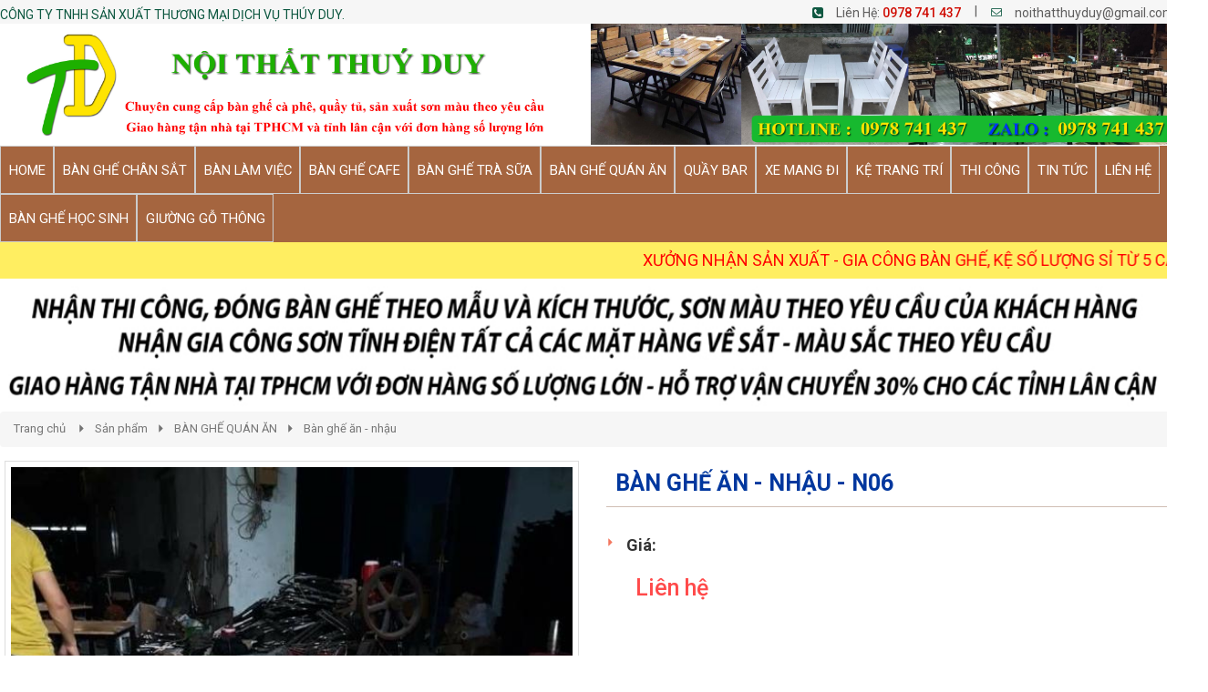

--- FILE ---
content_type: text/html; charset=UTF-8
request_url: https://xuongnoithatsi.com/ban-ghe-an-nhau-n06/
body_size: 8178
content:
<!DOCTYPE html>
<html lang="vi">
<head>
<meta charset="utf-8">
<meta http-equiv="X-UA-Compatible" content="IE=edge">
<meta name="viewport" content="width=device-width, initial-scale=1">
<meta name="description" content="" />
<meta name="keywords" content="" />
<meta property="og:url" content="https://xuongnoithatsi.com/ban-ghe-an-nhau-n06/" />
<meta property="og:type" content="website" />
<meta property="og:title" content="BÀN GHẾ ĂN - NHẬU - N06" />
<meta property="og:description" content="" />
<meta property="og:image" content="https://xuongnoithatsi.com/files/product/412/14-05-2018/29_mMWHTzv4.jpg" />
<title>BÀN GHẾ ĂN - NHẬU - N06</title>
<link rel="canonical" href="https://xuongnoithatsi.com/ban-ghe-an-nhau-n06/">
<link rel="shortcut icon" href="/files/default/412/sws_uo2aFPQJ.JPG" type="image/x-icon" />
<!-- Code snippet to speed up Google Fonts rendering: googlefonts.3perf.com -->
<link rel="dns-prefetch" href="https://fonts.gstatic.com">
<link rel="preconnect" href="https://fonts.gstatic.com" crossorigin="anonymous">
<link rel="preload" href="https://fonts.googleapis.com/css?family=Roboto:400,500,700" as="fetch" crossorigin="anonymous">
<script type="text/javascript">
!function(e,n,t){"use strict";var o="https://fonts.googleapis.com/css?family=Roboto:400,500,700",r="__3perf_googleFonts_c9230";function c(e){(n.head||n.body).appendChild(e)}function a(){var e=n.createElement("link");e.href=o,e.rel="stylesheet",c(e)}function f(e){if(!n.getElementById(r)){var t=n.createElement("style");t.id=r,c(t)}n.getElementById(r).innerHTML=e}e.FontFace&&e.FontFace.prototype.hasOwnProperty("display")?(t[r]&&f(t[r]),fetch(o).then(function(e){return e.text()}).then(function(e){return e.replace(/@font-face {/g,"@font-face{font-display:swap;")}).then(function(e){return t[r]=e}).then(f).catch(a)):a()}(window,document,localStorage);
</script>
<link rel="preload" href="https://fonts.googleapis.com/css?family=Roboto+Condensed:400,700" as="fetch" crossorigin="anonymous">
<script type="text/javascript">
!function(e,n,t){"use strict";var o="https://fonts.googleapis.com/css?family=Roboto+Condensed:400,700",r="__3perf_googleFonts_f414b";function c(e){(n.head||n.body).appendChild(e)}function a(){var e=n.createElement("link");e.href=o,e.rel="stylesheet",c(e)}function f(e){if(!n.getElementById(r)){var t=n.createElement("style");t.id=r,c(t)}n.getElementById(r).innerHTML=e}e.FontFace&&e.FontFace.prototype.hasOwnProperty("display")?(t[r]&&f(t[r]),fetch(o).then(function(e){return e.text()}).then(function(e){return e.replace(/@font-face {/g,"@font-face{font-display:swap;")}).then(function(e){return t[r]=e}).then(f).catch(a)):a()}(window,document,localStorage);
</script>
<link rel="preload" href="https://fonts.googleapis.com/css?family=Open+Sans:400,600,700" as="fetch" crossorigin="anonymous">
<script type="text/javascript">
!function(e,n,t){"use strict";var o="https://fonts.googleapis.com/css?family=Open+Sans:400,600,700",r="__3perf_googleFonts_70cd6";function c(e){(n.head||n.body).appendChild(e)}function a(){var e=n.createElement("link");e.href=o,e.rel="stylesheet",c(e)}function f(e){if(!n.getElementById(r)){var t=n.createElement("style");t.id=r,c(t)}n.getElementById(r).innerHTML=e}e.FontFace&&e.FontFace.prototype.hasOwnProperty("display")?(t[r]&&f(t[r]),fetch(o).then(function(e){return e.text()}).then(function(e){return e.replace(/@font-face {/g,"@font-face{font-display:swap;")}).then(function(e){return t[r]=e}).then(f).catch(a)):a()}(window,document,localStorage);
</script>
<link rel="preload" href="https://fonts.googleapis.com/css?family=Chakra+Petch:400,500,600,700&display=swap&subset=vietnamese" as="fetch" crossorigin="anonymous">
<script type="text/javascript">
!function(e,n,t){"use strict";var o="https://fonts.googleapis.com/css?family=Chakra+Petch:400,500,600,700&display=swap&subset=vietnamese",r="__3perf_googleFonts_5743c";function c(e){(n.head||n.body).appendChild(e)}function a(){var e=n.createElement("link");e.href=o,e.rel="stylesheet",c(e)}function f(e){if(!n.getElementById(r)){var t=n.createElement("style");t.id=r,c(t)}n.getElementById(r).innerHTML=e}e.FontFace&&e.FontFace.prototype.hasOwnProperty("display")?(t[r]&&f(t[r]),fetch(o).then(function(e){return e.text()}).then(function(e){return e.replace(/@font-face {/g,"@font-face{font-display:swap;")}).then(function(e){return t[r]=e}).then(f).catch(a)):a()}(window,document,localStorage);
</script>
<link rel="stylesheet" type="text/css" href="/frontend/css/all.css?time?time=1768374990" />
<link rel="stylesheet" type="text/css" href="/frontend/css/helpers/jquery.fancybox-thumbs.css" />
<link rel="stylesheet" type="text/css" href="/frontend/plugins/flexslider/flexslider.css" />
        <link rel="stylesheet" type="text/css" href="/assets/css/pages/412/style.min.css?time=1768374990" />
<link rel="stylesheet" type="text/css" href="/assets/css/pages/412/page.min.css?time=1768374990" />
<script type="text/javascript" src="/frontend/js/jquery.min.js"></script>
</head>
<body id="page2">
<div id="page">
    
                    <script type="text/javascript" src="//translate.google.com/translate_a/element.js?cb=googleTranslateElementInit"></script>
<script type="text/javascript" src="/assets/js/google_translate.js"></script>
<div id="google_translate_element"></div>
	<header>
            <div id="header_mobile" class="bar_web_bgr hidden-sm hidden-md hidden-lg">
        <div class="container">
            <div class="row">
                <div class="mm-toggle-wrap col-xs-2">
                    <div class="mm-toggle"><i class="fa fa-bars"></i></div>
                </div>
                <div class="col-xs-10 col-logo-mobile logo-header text-center">
                    <a href="/">
                                            <img src="/files/default/412/baner_sRmeliM8.jpg" alt="Logo" class="company_logo_img">
                                        </a>  
                </div>
                            </div>
        </div>
    </div>
                                                    <div class="header_top hidden-xs">
                <div class="container">
                    <div class="row">
                        <div class="col-md-6 col-sm-5">
                            <div class="company_name txt_web_color text-uppercase">CÔNG TY TNHH  SẢN XUẤT THƯƠNG MẠI DỊCH VỤ THÚY DUY.</div>
                        </div>
                        <div class="col-md-6 col-sm-7">
                            <ul id="header_top_info">
                                <li><i class="fa fa-phone-square txt_web_color" aria-hidden="true"></i><span>Liên Hệ: </span><strong><a href="tel:0978 741 437">0978 741 437</a></strong></li> |
                                <li><i class="icon-mail txt_web_color"></i><span><a href="/cdn-cgi/l/email-protection#81efeee8f5e9e0f5f5e9f4f8e5f4f8c1e6ece0e8edafe2eeec"><span class="__cf_email__" data-cfemail="5739383e233f3623233f222e33222e17303a363e3b7934383a">[email&#160;protected]</span></a></span></li>
                            </ul>
                        </div>
                    </div>
                </div>
            </div>
                                                                                                                                                                                                                                                                                                                                                                                                                                                        <div class="header_logo_search_cart hidden-xs">
                <div class="container">
                    <div class="row">
                                                                    <div class="col-sm-3 col-header-logo">
                            <div>                               
                                <a href="/">
                                                                    <img src="/files/default/412/baner_sRmeliM8.jpg" alt="Logo">
                                                                    </a>  
                            </div>
                        </div>
                                                                                                                                                                                            <div class="col-sm-9 col-header-search">
                            <div class="group_banner_center clearfix">
                                                                                            </div>
                        </div>
                                                                                                                                                                                                                                        </div>
                </div>
            </div>
                                                                                                                                                                                                                                                                                                                                                                                                                                        		<div class="main_menu bar_web_bgr hidden-xs">
    <div class="container">
        <div class="box_main_menu clearfix">
            <nav class="main_menu_nav hidden-xs">
                <ul class="clearfix">
                                                                                                                                                                                                                                                                                                                                                                                                                                                                                                                                                                                                                        <li><a href="/" class="text-uppercase">
                    	                    	                    	                    	                    	<span>HOME</span></a>
                                                                                            </li>
                                                                                                                                                                                                                                                                                                                                                                                                                                                                                                                                                                                                                                                                                                                                                                        <li><a href="/ban-ghe-chan-sat/" class="text-uppercase">
                    	                    	                    	                    	                    	<span>BÀN GHẾ CHÂN SẮT</span></a>
                                                                                            </li>
                                                                                                                                                                                                                                                                                                                                                                                                                                                                                                                                                                                                                                                                                                                                                                        <li><a href="/ban-lam-viec/" class="text-uppercase">
                    	                    	                    	                    	                    	<span>BÀN LÀM VIỆC</span></a>
                                                                                            </li>
                                                                                                                                                                                                                                                                                                                                                                                                                                                                                                                                                                                                                                                                                                                                                                        <li><a href="/ban-ghe-cafe/" class="text-uppercase">
                    	                    	                    	                    	                    	<span>BÀN GHẾ CAFE</span></a>
                                                                                            </li>
                                                                                                                                                                                                                                                                                                                                                                                                                                                                                                                                                                                                                                                                                                                                                                        <li><a href="/ban-ghe-tra-sua/" class="text-uppercase">
                    	                    	                    	                    	                    	<span>BÀN GHẾ TRÀ SỮA</span></a>
                                                                                            </li>
                                                                                                                                                                                                                                                                                                                                                                                                                                                                                                                                                                                                                                                                                                                                                                                                                            <li><a href="/ban-ghe-quan-an/" class="text-uppercase">
                    	                    	                    	                    	                    	<span>BÀN GHẾ QUÁN ĂN</span></a>
                        <ul class="level0 horizental"><li class="main_category_0"><a href="/ban-ghe-nha-hang/" class="level1"><span>Bàn ghế nhà hàng</span></a></li><li class="main_category_0"><a href="/ban-ghe-an-nhau/" class="level1"><span>Bàn ghế ăn - nhậu</span></a></li></ul>                                                                    </li>
                                                                                                                                                                                                                                                                                                                                                                                                                                                                                                                                                                                                                                                                                                                                                                        <li><a href="/quay-bar/" class="text-uppercase">
                    	                    	                    	                    	                    	<span>QUẦY BAR</span></a>
                                                                                            </li>
                                                                                                                                                                                                                                                                                                                                                                                                                                                                                                                                                                                                                                                                                                                                                                        <li><a href="/xe-cafe-mang-di/" class="text-uppercase">
                    	                    	                    	                    	                    	<span>XE MANG ĐI</span></a>
                                                                                            </li>
                                                                                                                                                                                                                                                                                                                                                                                                                                                                                                                                                                                                                                                                                                                                                                        <li><a href="/ke-trang-tri/" class="text-uppercase">
                    	                    	                    	                    	                    	<span>KỆ TRANG TRÍ</span></a>
                                                                                            </li>
                                                                                                                                                                                                                                                                                                                                                                                                                                                                                                                                                                                                                                                                                                                                    <li><a href="/thi-cong/" class="text-uppercase">
                    	                    	                    	                    	                    	<span>THI CÔNG</span></a>
                                                                        <ul class="level0 horizental"><li class="main_category_0"><a href="/op-vach-tuong/" class="level1"><span>ỐP VÁCH TƯỜNG</span></a></li><li class="main_category_0"><a href="/ke-treo-tuong/" class="level1"><span>KỆ TREO TƯỜNG</span></a></li><li class="main_category_0"><a href="/hinh-anh-cong-trinh-hoan-thien/" class="level1"><span>HÌNH ẢNH CÔNG TRÌNH HOÀN THIỆN</span></a></li><li class="main_category_0"><a href="/gia-cong-son-tinh-dien-sat/" class="level1"><span>GIA CÔNG SƠN TĨNH ĐIỆN SẮT</span></a></li></ul>                    </li>
                                                                                                                                                                                                                                                                                                                                                                                                                                                                                                                                                                                                                                                                                                                                    <li><a href="/tin-tuc/" class="text-uppercase">
                    	                    	                    	                    	                    	<span>TIN TỨC</span></a>
                                                                                            </li>
                                                                                                                                                                                                                                                                                                                                                                                                                                                                                                                                                                                                                                                                                                                                                                    <li><a href="/lien-he/" class="text-uppercase">
                    	                    	                    	                    	                    	<span>LIÊN HỆ</span></a>
                                                                                            </li>
                                                                                                                                                                                                                                                                                                                                                                                                                                                                                                                                                                                                                                                                                                                                                                        <li><a href="/ban-ghe-hoc-sinh/" class="text-uppercase">
                    	                    	                    	                    	                    	<span>BÀN GHẾ HỌC SINH</span></a>
                                                                                            </li>
                                                                                                                                                                                                                                                                                                                                                                                                                                                                                                                                                                                                                                                                                                                                                                        <li><a href="/giuong-go-thong/" class="text-uppercase">
                    	                    	                    	                    	                    	<span>GIƯỜNG GỖ THÔNG</span></a>
                                                                                            </li>
                                </ul>
            </nav>
                                </div>
    </div>
</div>
                                                                                                                                                                                                                                                                                                                                                                                                                                                                                                                                                                                                                            
<div class="marquee-container"><h3>XƯỞNG NHẬN SẢN XUẤT - GIA CÔNG BÀN GHẾ, KỆ SỐ LƯỢNG SỈ TỪ 5 CÁI TRỞ LÊN (<strong>QUẦY BAR 1 CÁI CŨNG NHẬN</strong>)</h3></div>
                                                                                                                                                                                                                                            <div id="banner_1339" class="banner_static">
                                        <div class="text-center banner_static_elm">
                <a href="" target="_blank">
                                            <img src="/files/ads/412/1111111_tiG56yS2.JPG" alt="sdsds">
                                    </a>
            </div>
                    </div>
                                                                                                                                                                                                                                                                                                                                                                </header>
            
    
            <section id="content_product_detail" class="clearfix">
            <section id="content" class="clearfix">
            <div class="container">
                                                                                                                        
            <div class="box_page">
    <ol class="breadcrumb txt_web_color">
    <li><a href="/">Trang chủ</a></li>
    <li><a href='/san-pham/'>Sản phẩm</a></li><li><a href="/ban-ghe-quan-an/">BÀN GHẾ QUÁN ĂN</a></li><li><a href="/ban-ghe-an-nhau/">Bàn ghế ăn - nhậu</a></li></ol>
    <div id="box_product_info">
        <div class="row">
            <div class="product-view clearfix">
                                <div class="col-lg-6 col-sm-6 col-md-6 col-xs-12">
                    <div id="sliderFlex" class="flexslider">
                      <ul class="slides">
                                                <li data-thumb="/files/product/412/14-05-2018/29_mMWHTzv4.jpg">
                            <a href="/files/product/412/14-05-2018/29_mMWHTzv4.jpg" rel="fancybox-thumb" class="fancybox-thumb">
                                <img src="/files/product/412/14-05-2018/29_mMWHTzv4.jpg" alt="BÀN GHẾ ĂN - NHẬU - N06">
                            </a>
                        </li>
                                                                      </ul>
                    </div>
                </div>
                
                <div class="product-shop col-lg-6 col-sm-6 col-md-6 col-xs-12">
                    <div class="product-name">
                        <h1>BÀN GHẾ ĂN - NHẬU - N06</h1>
                    </div>
                                        <ul class="product_info">
                                                                                                                                                                        
                                                <li>
                            <label>Giá:</label>
                            <div class="price_detail" id="price_detail"><div class="box_product_detail_price clearfix product_price">
			                        <div class="product_price_new">Liên hệ</div>
			                    </div></div>
                        </li>
                                                
                                            </ul>
                    
                                    </div>
            </div>
        </div>
    </div>
        <div class="box_product_detail">
        <ul id="pr_detail_tab" class="nav nav-tabs text-uppercase" role="tablist">
                                              <li role="presentation" class="active"><a href="#tab-pr-detail-454" role="tab" data-toggle="tab" aria-controls="home" aria-expanded="true">Chi tiết sản phẩm</a></li>
                    </ul>
        <div class="tab-content" id="pr_detail_content">
                                              <div class="tab-pane fade active in" role="tabpanel" id="tab-pr-detail-454"><p><span style="font-size:14px;">B&agrave;n ghế ch&acirc;n sắt mặt đ&ocirc;n gỗ d&agrave;y 15mm phủ keo 1 mặt.</span></p>

<p><span style="font-size:14px;">- B&agrave;n 60x1m2 cao 75cm, ghế 30x30 cao 45cm</span></p>

<p><span style="font-size:14px;"><strong>Lưu &yacute;:</strong>&nbsp;B&agrave;n ghế ch&acirc;n sắt sơn tĩnh điện, mặt gỗ cao su phủ keo d&agrave;y 15mm.</span></p>

<p><span style="font-size:14px;">Gi&aacute; &aacute;p dụng số lượng từ 5 bộ, từ 10 bộ miễn ph&iacute; giao Tphcm, 20 bộ miễn ph&iacute; giao tỉnh bản k&iacute;nh 150km.</span></p>

<p><span style="font-size:14px;">Bảo h&agrave;nh 24 th&aacute;ng lỗi sản xuất, nhận đ&oacute;ng h&agrave;ng 3-7 ng&agrave;y t&ugrave;y số lượng.</span></p>

<hr />
<p><span style="font-size:14px;"><span style="color:#000000;">H&agrave;ng sản xuất theo y&ecirc;u cầu của kh&aacute;ch h&agrave;ng, k&iacute;ch thước c&oacute; thể tăng hoặc giảm theo y&ecirc;u cầu, h&agrave;ng kh&ocirc;ng c&oacute; sẵn- ( đặt h&agrave;ng 3-5 ng&agrave;y)&nbsp;<br />
Lh : 0978741437</span></span></p>

<p><span style="font-size:14px;"><span style="color:#000000;">Xưởng nhận thi c&ocirc;ng đ&oacute;ng mới quầy, ốp tường, b&agrave;n ghế, kệ theo mẫu v&agrave; k&iacute;ch thước,&nbsp;sơn m&agrave;u theo y&ecirc;u cầu kh&aacute;ch h&agrave;ng.</span></span></p>

<p><span style="font-size:14px;"><span style="color:#000000;">- Giao h&agrave;ng miễn ph&iacute;&nbsp;tại TPHCM đối với đơn h&agrave;ng c&oacute; h&oacute;a đơn tổng tr&ecirc;n 15 triệu.</span></span></p>

<p><span style="font-size:14px;"><span style="color:#000000;">- T&iacute;nh ph&iacute; giao từ 200.000đ - 400.000đ t&ugrave;y xa gần tại TP.HCM với h&oacute;a đơn dưới 15 triệu.</span></span></p>

<p><span style="font-size:14px;"><span style="color:#000000;">- Hỗ trợ ph&iacute; giao ở tỉnh</span></span></p>
</div>
                    </div>
    </div>
                <div class="box_product_other">
        <div class="title_pr_care text-uppercase"><span>Sản phẩm khác</span><p></p></div>

        <div class="list_product_care owl-carousel">
                    <div class="item"><div class="box_product"><a href="/ban-ghe-an-nhau-n124/"><div class="box_product_img"><img src="/files/product/412/05-01-2025/10_JRsPelOi.jpg" alt="BÀN GHẾ ĂN - NHẬU - N124"></div></a><h3 class="box_product_name"><a href="/ban-ghe-an-nhau-n124/">BÀN GHẾ ĂN - NHẬU - N124</a></h3><div class="box_product_price_cart clearfix"><div class="box_product_price product_price">
			                        <div class="product_price_new">Liên hệ</div>
			                    </div></div><div class="box_product_company_info"><ul class="text-center"><li class="product_company_hotline"><span>Liên Hệ: </span><strong><a href="tel:0978 741 437">0978 741 437</a></strong></li></ul></div></div></div>                    <div class="item"><div class="box_product"><a href="/ban-ghe-an-nhau-n123/"><div class="box_product_img"><img src="/files/product/412/05-01-2025/9_myO0aQQi.jpg" alt="BÀN GHẾ ĂN - NHẬU - N123"></div></a><h3 class="box_product_name"><a href="/ban-ghe-an-nhau-n123/">BÀN GHẾ ĂN - NHẬU - N123</a></h3><div class="box_product_price_cart clearfix"><div class="box_product_price product_price">
			                        <div class="product_price_new">Liên hệ</div>
			                    </div></div><div class="box_product_company_info"><ul class="text-center"><li class="product_company_hotline"><span>Liên Hệ: </span><strong><a href="tel:0978 741 437">0978 741 437</a></strong></li></ul></div></div></div>                    <div class="item"><div class="box_product"><a href="/ban-ghe-an-nhau-n122/"><div class="box_product_img"><img src="/files/product/412/05-01-2025/7_IYkufPug.jpg" alt="BÀN GHẾ ĂN - NHẬU - N122"></div></a><h3 class="box_product_name"><a href="/ban-ghe-an-nhau-n122/">BÀN GHẾ ĂN - NHẬU - N122</a></h3><div class="box_product_price_cart clearfix"><div class="box_product_price product_price">
			                        <div class="product_price_new">Liên hệ</div>
			                    </div></div><div class="box_product_company_info"><ul class="text-center"><li class="product_company_hotline"><span>Liên Hệ: </span><strong><a href="tel:0978 741 437">0978 741 437</a></strong></li></ul></div></div></div>                    <div class="item"><div class="box_product"><a href="/ban-ghe-an-nhau-n121/"><div class="box_product_img box_product_img_hover"><img src="/files/product/412/05-01-2025/8b_2GqiSb2a.jpg" alt="BÀN GHẾ ĂN - NHẬU - N121"><img src="/files/product/412/05-01-2025/8_N1NuBGaG.jpg" alt="BÀN GHẾ ĂN - NHẬU - N121" class="img-hover"></div></a><h3 class="box_product_name"><a href="/ban-ghe-an-nhau-n121/">BÀN GHẾ ĂN - NHẬU - N121</a></h3><div class="box_product_price_cart clearfix"><div class="box_product_price">
			                        <div class="product_price_new product_price"><span class="text_price">1.350.000</span><span class="unit_price">  VNĐ </span></div>
			                    </div></div><div class="box_product_company_info"><ul class="text-center"><li class="product_company_hotline"><span>Liên Hệ: </span><strong><a href="tel:0978 741 437">0978 741 437</a></strong></li></ul></div></div></div>                    <div class="item"><div class="box_product"><a href="/ban-ghe-an-nhau-n120/"><div class="box_product_img"><img src="/files/product/412/05-01-2025/202515_TRmrfB9J.jpg" alt="BÀN GHẾ ĂN - NHẬU - N120"></div></a><h3 class="box_product_name"><a href="/ban-ghe-an-nhau-n120/">BÀN GHẾ ĂN - NHẬU - N120</a></h3><div class="box_product_price_cart clearfix"><div class="box_product_price">
			                        <div class="product_price_new product_price"><span class="text_price">950.000</span><span class="unit_price">  VNĐ </span></div>
			                    </div></div><div class="box_product_company_info"><ul class="text-center"><li class="product_company_hotline"><span>Liên Hệ: </span><strong><a href="tel:0978 741 437">0978 741 437</a></strong></li></ul></div></div></div>                    <div class="item"><div class="box_product"><a href="/ban-ghe-an-nhau-n119/"><div class="box_product_img"><img src="/files/product/412/03-10-2024/11_kpZQ2PAm.jpg" alt="BÀN GHẾ ĂN - NHẬU - N119"></div></a><h3 class="box_product_name"><a href="/ban-ghe-an-nhau-n119/">BÀN GHẾ ĂN - NHẬU - N119</a></h3><div class="box_product_price_cart clearfix"><div class="box_product_price">
			                        <div class="product_price_new product_price"><span class="text_price">1.510.000</span><span class="unit_price">  VNĐ </span></div>
			                    </div></div><div class="box_product_company_info"><ul class="text-center"><li class="product_company_hotline"><span>Liên Hệ: </span><strong><a href="tel:0978 741 437">0978 741 437</a></strong></li></ul></div></div></div>                    <div class="item"><div class="box_product"><a href="/ban-ghe-an-nhau-n118/"><div class="box_product_img"><img src="/files/product/412/03-10-2024/9_ZKknQHPd.jpg" alt="BÀN GHẾ ĂN - NHẬU - N118"></div></a><h3 class="box_product_name"><a href="/ban-ghe-an-nhau-n118/">BÀN GHẾ ĂN - NHẬU - N118</a></h3><div class="box_product_price_cart clearfix"><div class="box_product_price">
			                        <div class="product_price_new product_price"><span class="text_price">1.580.000</span><span class="unit_price">  VNĐ </span></div>
			                    </div></div><div class="box_product_company_info"><ul class="text-center"><li class="product_company_hotline"><span>Liên Hệ: </span><strong><a href="tel:0978 741 437">0978 741 437</a></strong></li></ul></div></div></div>                    <div class="item"><div class="box_product"><a href="/ban-ghe-an-nhau-n117/"><div class="box_product_img"><img src="/files/product/412/03-10-2024/4_0r80WVXR.jpg" alt="BÀN GHẾ ĂN - NHẬU - N117"></div></a><h3 class="box_product_name"><a href="/ban-ghe-an-nhau-n117/">BÀN GHẾ ĂN - NHẬU - N117</a></h3><div class="box_product_price_cart clearfix"><div class="box_product_price">
			                        <div class="product_price_new product_price"><span class="text_price">930.000</span><span class="unit_price">  VNĐ </span></div>
			                    </div></div><div class="box_product_company_info"><ul class="text-center"><li class="product_company_hotline"><span>Liên Hệ: </span><strong><a href="tel:0978 741 437">0978 741 437</a></strong></li></ul></div></div></div>                    <div class="item"><div class="box_product"><a href="/ban-ghe-an-nhau-n116/"><div class="box_product_img"><img src="/files/product/412/03-10-2024/3_ImoXQdgt.jpg" alt="BÀN GHẾ ĂN - NHẬU - N116"></div></a><h3 class="box_product_name"><a href="/ban-ghe-an-nhau-n116/">BÀN GHẾ ĂN - NHẬU - N116</a></h3><div class="box_product_price_cart clearfix"><div class="box_product_price">
			                        <div class="product_price_new product_price"><span class="text_price">1.080.000</span><span class="unit_price">  VNĐ </span></div>
			                    </div></div><div class="box_product_company_info"><ul class="text-center"><li class="product_company_hotline"><span>Liên Hệ: </span><strong><a href="tel:0978 741 437">0978 741 437</a></strong></li></ul></div></div></div>                    <div class="item"><div class="box_product"><a href="/ban-ghe-an-nhau-n115/"><div class="box_product_img"><img src="/files/product/412/03-10-2024/2_gIqpTXJt.jpg" alt="BÀN GHẾ ĂN - NHẬU - N115"></div></a><h3 class="box_product_name"><a href="/ban-ghe-an-nhau-n115/">BÀN GHẾ ĂN - NHẬU - N115</a></h3><div class="box_product_price_cart clearfix"><div class="box_product_price">
			                        <div class="product_price_new product_price"><span class="text_price">880.000</span><span class="unit_price">  VNĐ </span></div>
			                    </div></div><div class="box_product_company_info"><ul class="text-center"><li class="product_company_hotline"><span>Liên Hệ: </span><strong><a href="tel:0978 741 437">0978 741 437</a></strong></li></ul></div></div></div>                    <div class="item"><div class="box_product"><a href="/ban-ghe-an-nhau-n113/"><div class="box_product_img box_product_img_hover"><img src="/files/product/412/25-08-2024/1_zSxs2peR.jpg" alt="BÀN GHẾ ĂN - NHẬU - N113"><img src="/files/product/412/25-08-2024/2_GcD9kB6b.jpg" alt="BÀN GHẾ ĂN - NHẬU - N113" class="img-hover"></div></a><h3 class="box_product_name"><a href="/ban-ghe-an-nhau-n113/">BÀN GHẾ ĂN - NHẬU - N113</a></h3><div class="box_product_price_cart clearfix"><div class="box_product_price product_price">
			                        <div class="product_price_new">Liên hệ</div>
			                    </div></div><div class="box_product_company_info"><ul class="text-center"><li class="product_company_hotline"><span>Liên Hệ: </span><strong><a href="tel:0978 741 437">0978 741 437</a></strong></li></ul></div></div></div>                    <div class="item"><div class="box_product"><a href="/ban-ghe-an-nhau-n112/"><div class="box_product_img box_product_img_hover"><img src="/files/product/412/26-05-2024/83aa6353474fe711be5e_KxeujD5G.jpg" alt="BÀN GHẾ ĂN - NHẬU - N112"><img src="/files/product/412/26-05-2024/1badf567e57e45201c6f_ztz1sckG.jpg" alt="BÀN GHẾ ĂN - NHẬU - N112" class="img-hover"></div></a><h3 class="box_product_name"><a href="/ban-ghe-an-nhau-n112/">BÀN GHẾ ĂN - NHẬU - N112</a></h3><div class="box_product_price_cart clearfix"><div class="box_product_price">
			                        <div class="product_price_new product_price"><span class="text_price">1.470.000</span><span class="unit_price">  VNĐ </span></div>
			                    </div></div><div class="box_product_company_info"><ul class="text-center"><li class="product_company_hotline"><span>Liên Hệ: </span><strong><a href="tel:0978 741 437">0978 741 437</a></strong></li></ul></div></div></div>                    <div class="item"><div class="box_product"><a href="/ban-ghe-an-nhau-n111/"><div class="box_product_img"><img src="/files/product/412/26-05-2024/9_hzXTKf02.jpg" alt="BÀN GHẾ ĂN - NHẬU - N111"></div></a><h3 class="box_product_name"><a href="/ban-ghe-an-nhau-n111/">BÀN GHẾ ĂN - NHẬU - N111</a></h3><div class="box_product_price_cart clearfix"><div class="box_product_price">
			                        <div class="product_price_new product_price"><span class="text_price">1.520.000</span><span class="unit_price">  VNĐ </span></div>
			                    </div></div><div class="box_product_company_info"><ul class="text-center"><li class="product_company_hotline"><span>Liên Hệ: </span><strong><a href="tel:0978 741 437">0978 741 437</a></strong></li></ul></div></div></div>                    <div class="item"><div class="box_product"><a href="/ban-ghe-an-nhau-n110/"><div class="box_product_img box_product_img_hover"><img src="/files/product/412/26-05-2024/3_EB0lOQXI.jpg" alt="BÀN GHẾ ĂN - NHẬU - N110"><img src="/files/product/412/26-05-2024/7_g1f5O2pm.jpg" alt="BÀN GHẾ ĂN - NHẬU - N110" class="img-hover"></div></a><h3 class="box_product_name"><a href="/ban-ghe-an-nhau-n110/">BÀN GHẾ ĂN - NHẬU - N110</a></h3><div class="box_product_price_cart clearfix"><div class="box_product_price product_price">
			                        <div class="product_price_new">Liên hệ</div>
			                    </div></div><div class="box_product_company_info"><ul class="text-center"><li class="product_company_hotline"><span>Liên Hệ: </span><strong><a href="tel:0978 741 437">0978 741 437</a></strong></li></ul></div></div></div>                    <div class="item"><div class="box_product"><a href="/ban-ghe-an-nhau-n108/"><div class="box_product_img box_product_img_hover"><img src="/files/product/412/11-04-2024/12_GIXljJgU.jpg" alt="BÀN GHẾ ĂN - NHẬU - N108"><img src="/files/product/412/11-04-2024/11_IauUP9cc.jpg" alt="BÀN GHẾ ĂN - NHẬU - N108" class="img-hover"></div></a><h3 class="box_product_name"><a href="/ban-ghe-an-nhau-n108/">BÀN GHẾ ĂN - NHẬU - N108</a></h3><div class="box_product_price_cart clearfix"><div class="box_product_price product_price">
			                        <div class="product_price_new">Liên hệ</div>
			                    </div></div><div class="box_product_company_info"><ul class="text-center"><li class="product_company_hotline"><span>Liên Hệ: </span><strong><a href="tel:0978 741 437">0978 741 437</a></strong></li></ul></div></div></div>                    <div class="item"><div class="box_product"><a href="/ban-ghe-an-nhau-n107/"><div class="box_product_img"><img src="/files/product/412/11-04-2024/4_ZFeA82n1.jpg" alt="BÀN GHẾ ĂN - NHẬU - N107"></div></a><h3 class="box_product_name"><a href="/ban-ghe-an-nhau-n107/">BÀN GHẾ ĂN - NHẬU - N107</a></h3><div class="box_product_price_cart clearfix"><div class="box_product_price product_price">
			                        <div class="product_price_new">Liên hệ</div>
			                    </div></div><div class="box_product_company_info"><ul class="text-center"><li class="product_company_hotline"><span>Liên Hệ: </span><strong><a href="tel:0978 741 437">0978 741 437</a></strong></li></ul></div></div></div>                    <div class="item"><div class="box_product"><a href="/ban-ghe-an-nhau-n106/"><div class="box_product_img"><img src="/files/product/412/11-04-2024/3_xqBm6tP5.jpg" alt="BÀN GHẾ ĂN - NHẬU - N106"></div></a><h3 class="box_product_name"><a href="/ban-ghe-an-nhau-n106/">BÀN GHẾ ĂN - NHẬU - N106</a></h3><div class="box_product_price_cart clearfix"><div class="box_product_price">
			                        <div class="product_price_new product_price"><span class="text_price">1.250.000</span><span class="unit_price">  VNĐ </span></div>
			                    </div></div><div class="box_product_company_info"><ul class="text-center"><li class="product_company_hotline"><span>Liên Hệ: </span><strong><a href="tel:0978 741 437">0978 741 437</a></strong></li></ul></div></div></div>                    <div class="item"><div class="box_product"><a href="/ban-ghe-an-nhau-n103/"><div class="box_product_img"><img src="/files/product/412/24-02-2023/2_JF4uKkKb.jpg" alt="BÀN GHẾ ĂN - NHẬU - N103"></div></a><h3 class="box_product_name"><a href="/ban-ghe-an-nhau-n103/">BÀN GHẾ ĂN - NHẬU - N103</a></h3><div class="box_product_price_cart clearfix"><div class="box_product_price product_price">
			                        <div class="product_price_new">Liên hệ</div>
			                    </div></div><div class="box_product_company_info"><ul class="text-center"><li class="product_company_hotline"><span>Liên Hệ: </span><strong><a href="tel:0978 741 437">0978 741 437</a></strong></li></ul></div></div></div>                    <div class="item"><div class="box_product"><a href="/ban-ghe-an-nhau-n102/"><div class="box_product_img"><img src="/files/product/412/24-02-2023/1_WMtI6g5n.jpg" alt="BÀN GHẾ ĂN - NHẬU - N102"></div></a><h3 class="box_product_name"><a href="/ban-ghe-an-nhau-n102/">BÀN GHẾ ĂN - NHẬU - N102</a></h3><div class="box_product_price_cart clearfix"><div class="box_product_price">
			                        <div class="product_price_new product_price"><span class="text_price">1.560.000</span><span class="unit_price">  VNĐ </span></div>
			                    </div></div><div class="box_product_company_info"><ul class="text-center"><li class="product_company_hotline"><span>Liên Hệ: </span><strong><a href="tel:0978 741 437">0978 741 437</a></strong></li></ul></div></div></div>                    <div class="item"><div class="box_product"><a href="/ban-ghe-an-nhau-n101/"><div class="box_product_img"><img src="/files/product/412/04-12-2022/30_xmlWKUS0.jpg" alt="BÀN GHẾ ĂN - NHẬU - N101"></div></a><h3 class="box_product_name"><a href="/ban-ghe-an-nhau-n101/">BÀN GHẾ ĂN - NHẬU - N101</a></h3><div class="box_product_price_cart clearfix"><div class="box_product_price">
			                        <div class="product_price_new product_price"><span class="text_price">1.100.000</span><span class="unit_price">  VNĐ </span></div>
			                    </div></div><div class="box_product_company_info"><ul class="text-center"><li class="product_company_hotline"><span>Liên Hệ: </span><strong><a href="tel:0978 741 437">0978 741 437</a></strong></li></ul></div></div></div>                </div>
    </div>
    </div>                                                                        </div>
        </section>
    </section>    
    
                    <footer class="bar_web_bgr">
                                <div id="_footer_total_863191" class="">
                                    <div class="box_footer_total">
    	<div class="container">
    	    <div class="row">
    	            	            	        <div class="col-md-4 col-sm-6 col-footer-total-flex col-footer-info">
    	            <div class="info_footer_middle">
    	                <div class="title_footer text-uppercase"><strong>CÔNG TY TNHH  SẢN XUẤT THƯƠNG MẠI DỊCH VỤ THÚY DUY.</strong></div>
    	                <div class="content_footer_middle">
    	                        	                        	                    <div class="footer_content"><p><span style="font-size:14px;">Địa chỉ trụ sở: B3/58A, ấp 18, X&atilde; &nbsp;Vĩnh Lộc, Th&agrave;nh phố Hồ Ch&iacute; Minh, Việt Nam.</span></p>

<p><span style="font-size:14px;">M&atilde; số thuế &nbsp;: 0319129329</span></p>

<p><span style="font-size:14px;">T&agrave;i khoản C&ocirc;ng ty : C&Ocirc;NG TY TNHH &nbsp;SẢN XUẤT THƯƠNG MẠI DỊCH VỤ TH&Uacute;Y DUY.</span></p>

<p><span style="font-size:14px;">Số t&agrave;i khoản: 778556868 &nbsp;- &nbsp;Ng&acirc;n h&agrave;ng MB CN T&acirc;n Hương</span></p>

<p><span style="font-size:14px;">Website:&nbsp;noithatthuyduy.com&nbsp;-&nbsp;xuongnoithatsi.com&nbsp; &nbsp;&nbsp;</span></p>

<p><span style="font-size:14px;">Email:&nbsp;<a href="/cdn-cgi/l/email-protection" class="__cf_email__" data-cfemail="4c22232538242d38382439352839350c2b212d2520622f2321">[email&#160;protected]</a></span></p>

<p><span style="font-size:14px;">Xem mẫu tại cửa h&agrave;ng: 517A &nbsp;L&ecirc; Trọng Tấn, P. T&acirc;n Sơn Nh&igrave;, TP. Hồ Ch&iacute; Minh, Việt Nam (P. Sơn Kỳ, Q. T&acirc;n Ph&uacute; cũ)</span></p>

<p><a href="http://online.gov.vn/Home/WebDetails/68359"><img alt="" height="95" src="/uploads/412/article_home/444/logosalenoti.png" width="250" /></a></p>
</div>
    	                        	                </div>
    	            </div>
    	        </div>
    	            	            	            	            	            	                                                            	            	            	            	        <div class="col-md-4 col-sm-6 col-footer-total-flex col-footer-category">
    	                	            <div class="info_footer_middle">
    	                <div class="title_footer text-uppercase"><strong>Danh mục</strong></div>
    	            </div>
    	            <div class="content_footer_middle clearfix" id="company_category">
    	                <div class="row">
    	                    	                        	                        	                        	                    <div class="col-md-6">
    	                        <div class="footer_category">
    	                            <a href="/ban-lam-viec/" title="BÀN LÀM VIỆC">BÀN LÀM VIỆC</a>
    	                        </div>
    	                    </div>
    	                    	                        	                        	                        	                    <div class="col-md-6">
    	                        <div class="footer_category">
    	                            <a href="/ban-ghe-chan-sat/" title="BÀN GHẾ CHÂN SẮT">BÀN GHẾ CHÂN SẮT</a>
    	                        </div>
    	                    </div>
    	                    	                        	                        	                        	                    <div class="col-md-6">
    	                        <div class="footer_category">
    	                            <a href="/ban-ghe-cafe/" title="BÀN GHẾ CAFE">BÀN GHẾ CAFE</a>
    	                        </div>
    	                    </div>
    	                    	                        	                        	                        	                    <div class="col-md-6">
    	                        <div class="footer_category">
    	                            <a href="/ban-ghe-tra-sua/" title="BÀN GHẾ TRÀ SỮA">BÀN GHẾ TRÀ SỮA</a>
    	                        </div>
    	                    </div>
    	                    	                        	                        	                        	                    <div class="col-md-6">
    	                        <div class="footer_category">
    	                            <a href="/ban-ghe-quan-an/" title="BÀN GHẾ QUÁN ĂN">BÀN GHẾ QUÁN ĂN</a>
    	                        </div>
    	                    </div>
    	                    	                        	                        	                        	                    <div class="col-md-6">
    	                        <div class="footer_category">
    	                            <a href="/quay-bar/" title="QUẦY BAR">QUẦY BAR</a>
    	                        </div>
    	                    </div>
    	                    	                        	                        	                        	                    <div class="col-md-6">
    	                        <div class="footer_category">
    	                            <a href="/xe-cafe-mang-di/" title="XE CAFE MANG ĐI">XE CAFE MANG ĐI</a>
    	                        </div>
    	                    </div>
    	                    	                        	                        	                        	                    <div class="col-md-6">
    	                        <div class="footer_category">
    	                            <a href="/ban-ghe-hoc-sinh/" title="BÀN GHẾ HỌC SINH">BÀN GHẾ HỌC SINH</a>
    	                        </div>
    	                    </div>
    	                    	                        	                        	                        	                    <div class="col-md-6">
    	                        <div class="footer_category">
    	                            <a href="/ke-trang-tri/" title="KỆ TRANG TRÍ">KỆ TRANG TRÍ</a>
    	                        </div>
    	                    </div>
    	                    	                        	                        	                        	                    <div class="col-md-6">
    	                        <div class="footer_category">
    	                            <a href="/giuong-go-thong/" title="GIƯỜNG GỖ THÔNG">GIƯỜNG GỖ THÔNG</a>
    	                        </div>
    	                    </div>
    	                    	                </div>
    	            </div>
    	        </div>
    	            	            	            	            	                                                            	            	            	            	            	        <div class="col-md-4 col-footer-total-flex col-footer-policy">
    	            
                                        <div class="box_news_footer">
                    <div class="title_footer text-uppercase"><h4>CHÍNH SÁCH</h4></div>
                                        <div class="content_footer_right">
                        <ul>
                                                                                                                                                                                                <li>
                                    <a href="/chinh-sach-rieng-tu-bao-mat-883/" title="CHÍNH SÁCH RIÊNG TƯ, BẢO MẬT">CHÍNH SÁCH RIÊNG TƯ, BẢO MẬT</a>
                                </li>
                                                                                                                                                                                                <li>
                                    <a href="/chinh-sach-giai-quyet-tranh-chap-374/" title="CHÍNH SÁCH GIẢI QUYẾT TRANH CHẤP">CHÍNH SÁCH GIẢI QUYẾT TRANH CHẤP</a>
                                </li>
                                                                                                                                                                                                <li>
                                    <a href="/chinh-sach-thanh-toan-538/" title="CHÍNH SÁCH THANH TOÁN">CHÍNH SÁCH THANH TOÁN</a>
                                </li>
                                                                                                                                                                                                <li>
                                    <a href="/chinh-sach-bao-hanh-172/" title="CHÍNH SÁCH BẢO HÀNH">CHÍNH SÁCH BẢO HÀNH</a>
                                </li>
                                                                                                                                                                                                <li>
                                    <a href="/chinh-sach-doi-tra-663/" title="CHÍNH SÁCH ĐỔI TRẢ">CHÍNH SÁCH ĐỔI TRẢ</a>
                                </li>
                                                    </ul>
                    </div>
                                    </div>
                                                <div class="box_news_footer">
                    <div class="title_footer text-uppercase"><h4>GIAO HÀNG & VẬN CHUYỂN</h4></div>
                                        <div class="content_footer_right">
                        <ul>
                                                                                                                                                                                                <li>
                                    <a href="/phuong-thuc-giao-hang-va-van-chuyen-346/" title="PHƯƠNG THỨC GIAO HÀNG VÀ VẬN CHUYỂN">PHƯƠNG THỨC GIAO HÀNG VÀ VẬN CHUYỂN</a>
                                </li>
                                                    </ul>
                    </div>
                                    </div>
                	        </div>
    	            	            	            	                                                            	            	    </div>
    	</div>
    </div>
                                                                                                                                                        </div>
                                    <div id="post_863195" class="">
                                                        <div class="box_post">
        <div class="container">                        <div id="post_863195" class="post_static clearfix">
                                                <div class="post_static_content"><p style="text-align: center;"><span style="color:#FF0000;"><span style="font-size:28px;"><strong>NỘI THẤT&nbsp;THU&Yacute; DUY</strong></span></span></p>

<hr />
<p style="text-align: center;"><em><span style="font-size:18px;"><span style="color:#000000;">XƯỞNG SẢN XUẤT, CUNG CẤP V&Agrave; THI C&Ocirc;NG B&Agrave;N GHẾ CAFE, QU&Aacute;N ĂN - NH&Agrave; H&Agrave;NG THEO MẪU HOẶC THEO Y&Ecirc;U CẦU CỦA KH&Aacute;CH H&Agrave;NG</span></span></em></p>

<p style="text-align: center;"><em><span style="font-size:18px;"><span style="color:#000000;">ĐA DẠNG&nbsp;MẪU M&Atilde; - K&Iacute;CH THƯỚC</span></span></em></p>

<p style="text-align: center;"><em><span style="font-size:18px;"><span style="color:#000000;">PH&Acirc;N PHỐI CHO TP HCM, B&Igrave;NH DƯƠNG, LONG AN, ĐỒNG NAI&nbsp;V&Agrave; TẤT C&Agrave; C&Aacute;C TỈNH PH&Iacute;A NAM</span></span></em></p>

<p style="text-align: center;"><em><span style="font-size:18px;"><span style="color:#000000;">GI&Aacute; THAY ĐỔI THEO K&Iacute;CH THƯỚC ĐỂ PH&Ugrave; HỢP VỚI KH&Ocirc;NG GIAN CỦA BẠN N&Ecirc;N VUI L&Ograve;NG&nbsp;LI&Ecirc;N HỆ NGAY ĐỂ ĐƯỢC B&Aacute;O GI&Aacute; TỐT</span></span></em></p>

<hr />
<p style="text-align: center;"><strong><span style="font-size:16px;"><span style="color:#000000;">XƯỞNG SẢN XUẤT NỘI THẤT THUY DUY</span></span></strong></p>

<p style="text-align: center;"><span style="color:#FF0000;"><span style="font-size:16px;"><strong>Hotline</strong></span></span><span style="color:#000000;"><span style="font-size:16px;"><strong>:&nbsp;</strong></span><span style="font-size:18px;"><a href="tel:0978741437">&nbsp;<strong>0978 741 437</strong></a></span></span></p>

<p style="text-align: center;"><span style="color:#000000;"><span style="font-size:16px;"><strong>ZALO :&nbsp;&nbsp;</strong></span><span style="font-size:18px;"><a href="https://zalo.me/0978741437"><strong>0978 741 437</strong></a></span></span></p>

<p style="text-align: center;"><span style="color:#000000;"><span style="font-size:16px;"><strong>Website: </strong></span></span><span style="color:#0000FF;"><span style="font-size:16px;"><strong>noithatthuyduy.com</strong></span></span><span style="color:#000000;"><span style="font-size:16px;"><strong> -&nbsp;</strong></span></span><span style="color:#0000FF;"><span style="font-size:16px;"><strong>xuongnoithatsi.com</strong></span></span><span style="color:#000000;"><span style="font-size:16px;"><strong>&nbsp; &nbsp;&nbsp;</strong></span></span></p>

<p style="text-align: center;"><span style="color:#000000;"><span style="font-size:16px;"><strong>Email: </strong></span></span><span style="color:#0000FF;"><span style="font-size:16px;"><strong><a href="/cdn-cgi/l/email-protection" class="__cf_email__" data-cfemail="b7d9d8dec3dfd6c3c3dfc2ced3c2cef7d0dad6dedb99d4d8da">[email&#160;protected]</a></strong></span></span></p>

<p style="text-align: center;"><span style="color:#000000;"><span style="font-size:16px;"><strong>Đ/c cửa h&agrave;ng:</strong></span></span>&nbsp;<span style="color:#000000;"><span style="font-size:16px;"><strong>517A &nbsp;L&ecirc; Trọng Tấn, P. T&acirc;n Sơn Nh&igrave;, TP. Hồ Ch&iacute; Minh, Việt Nam (P. Sơn Kỳ, Q. T&acirc;n Ph&uacute; cũ)</strong></span></span><span style="color:#000000;"><span style="font-size:16px;"><strong>&nbsp;- </strong></span></span><span style="font-size:16px;"><strong><a href="https://maps.app.goo.gl/6gkEgamPhmcW1WJq5"><span style="color:#FF8C00;">Xem đường đi</span></a></strong></span></p>

<p style="text-align: center;"><span style="color:#000000;"><span style="font-size:16px;"><strong>Đ/c xưởng SX : B3/58A Ấp 2, X&atilde; Vĩnh Lộc A, Huyện B&igrave;nh Ch&aacute;nh, TP HCM - </strong></span></span><span style="font-size:16px;"><strong><a href="https://www.google.com/maps/place/X%C6%B0%E1%BB%9Fng+S%E1%BA%A3n+Xu%E1%BA%A5t+N%E1%BB%99i+Th%E1%BA%A5t+Th%C3%BAy+Duy/@10.8175734,106.5451016,17z/data=!3m1!4b1!4m5!3m4!1s0x31752be3ec36402b:0xdb039adaa202c2b8!8m2!3d10.8175681!4d106.5472903?hl=en-US"><span style="color:#FF8C00;">Xem đường đi</span></a></strong></span></p>

<p style="text-align: center;">&nbsp;</p>

<p style="text-align: center;">&nbsp;</p>
</div>
                                            </div>
         </div>    </div>
                                                                                                                            </div>
    </footer>


            
</div>
    <div id="mobile-menu">
    <ul>
        <li>
            <div class="mm-search bar_web_bgr">
                <form action="/tim-kiem" id="search" name="search" method="get" class="navbar-form form_search_index">
                    <div class="input-group">
                        <div class="input-group-btn">
                            <button class="btn btn-default" type="submit"><i class="icon-search"></i></button>
                        </div>
                        <input type="text" value="" name="q" class="form-control simple" placeholder="Nhập từ khóa" id="srch-term">
                    </div>
                </form>
            </div>
        </li>
                                                                                                                                                                                                                                                                                                                                                <li><a href="/">HOME</a></li>
                                                                                                                                                                                                                                                                                                                                                                                                                        <li><a href="/ban-ghe-chan-sat/">BÀN GHẾ CHÂN SẮT</a></li>
                                                                                                                                                                                                                                                                                                                                                                                                                        <li><a href="/ban-lam-viec/">BÀN LÀM VIỆC</a></li>
                                                                                                                                                                                                                                                                                                                                                                                                                        <li><a href="/ban-ghe-cafe/">BÀN GHẾ CAFE</a></li>
                                                                                                                                                                                                                                                                                                                                                                                                                        <li><a href="/ban-ghe-tra-sua/">BÀN GHẾ TRÀ SỮA</a></li>
                                                                                                                                                                                                                                                                                                                                                                                                                        <li><a href="/ban-ghe-quan-an/">BÀN GHẾ QUÁN ĂN</a><ul><li class="main_category_0"><a href="/ban-ghe-nha-hang/"><i class="fa fa-caret-right" aria-hidden="true"></i><span>Bàn ghế nhà hàng</span></a></li><li class="main_category_0"><a href="/ban-ghe-an-nhau/"><i class="fa fa-caret-right" aria-hidden="true"></i><span>Bàn ghế ăn - nhậu</span></a></li></ul></li>
                                                                                                                                                                                                                                                                                                                                                                                                                        <li><a href="/quay-bar/">QUẦY BAR</a></li>
                                                                                                                                                                                                                                                                                                                                                                                                                        <li><a href="/xe-cafe-mang-di/">XE MANG ĐI</a></li>
                                                                                                                                                                                                                                                                                                                                                                                                                        <li><a href="/ke-trang-tri/">KỆ TRANG TRÍ</a></li>
                                                                                                                                                                                                                                                                                                                                                                                                                        <li><a href="/thi-cong/">THI CÔNG</a><ul><li class="main_category_0"><a href="/op-vach-tuong/"><i class="fa fa-caret-right" aria-hidden="true"></i><span>ỐP VÁCH TƯỜNG</span></a></li><li class="main_category_0"><a href="/ke-treo-tuong/"><i class="fa fa-caret-right" aria-hidden="true"></i><span>KỆ TREO TƯỜNG</span></a></li><li class="main_category_0"><a href="/hinh-anh-cong-trinh-hoan-thien/"><i class="fa fa-caret-right" aria-hidden="true"></i><span>HÌNH ẢNH CÔNG TRÌNH HOÀN THIỆN</span></a></li><li class="main_category_0"><a href="/gia-cong-son-tinh-dien-sat/"><i class="fa fa-caret-right" aria-hidden="true"></i><span>GIA CÔNG SƠN TĨNH ĐIỆN SẮT</span></a></li></ul></li>
                                                                                                                                                                                                                                                                                                                                                                                                                        <li><a href="/tin-tuc/">TIN TỨC</a></li>
                                                                                                                                                                                                                                                                                                                                                                                                                                    <li><a href="/lien-he/">LIÊN HỆ</a></li>
                                                                                                                                                                                                                                                                                                                                                                                                                        <li><a href="/ban-ghe-hoc-sinh/">BÀN GHẾ HỌC SINH</a></li>
                                                                                                                                                                                                                                                                                                                                                                                                                        <li><a href="/giuong-go-thong/">GIƯỜNG GỖ THÔNG</a></li>
                    </ul>
</div>
<div id="divAdLeft" style="display: none;position: absolute; z-index:99">
    </div>
<div id="divAdRight" style="display: none;position: absolute; z-index:99">
    </div>
<p id="back-top">
    <a href="#top"><span></span></a>
</p>

<input type="hidden" name="language" value="vi">
<input type="hidden" name="languageMessage" value="vi">
<script data-cfasync="false" src="/cdn-cgi/scripts/5c5dd728/cloudflare-static/email-decode.min.js"></script><script defer="defer" src="/frontend/js/all.js?time=1768374990"></script>
<script type="text/javascript" src="/frontend/js/jquery.fancybox.pack.js"></script>
<script type="text/javascript" src="/frontend/css/helpers/jquery.fancybox-thumbs.js"></script>
<script type="text/javascript" src="/frontend/plugins/flexslider/jquery.flexslider-min.js"></script>
<script type="text/javascript" src="/frontend/js/product_detail.js?time=1768374990"></script>

<script defer src="https://static.cloudflareinsights.com/beacon.min.js/vcd15cbe7772f49c399c6a5babf22c1241717689176015" integrity="sha512-ZpsOmlRQV6y907TI0dKBHq9Md29nnaEIPlkf84rnaERnq6zvWvPUqr2ft8M1aS28oN72PdrCzSjY4U6VaAw1EQ==" data-cf-beacon='{"version":"2024.11.0","token":"da5d50351df84ae3a28df3aa5c04f21f","r":1,"server_timing":{"name":{"cfCacheStatus":true,"cfEdge":true,"cfExtPri":true,"cfL4":true,"cfOrigin":true,"cfSpeedBrain":true},"location_startswith":null}}' crossorigin="anonymous"></script>
</body>
